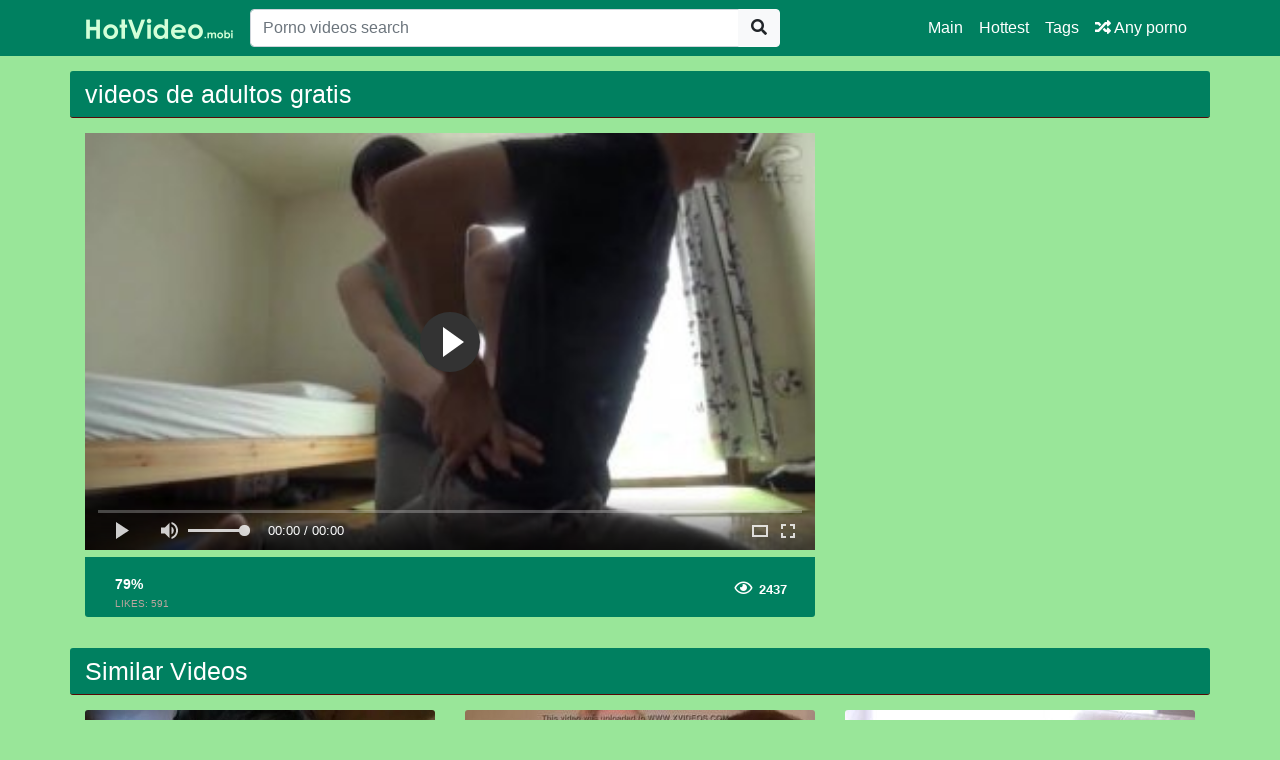

--- FILE ---
content_type: text/html; charset=UTF-8
request_url: https://hotvideo.biz/video/29637/videos-de-adultos-gratis
body_size: 3696
content:
<!doctype html>
<html lang="en">
<head>
	<meta http-equiv="Content-Type" content="text/html; charset=utf-8" />
    <title>videos de adultos gratis</title>
    <meta name="viewport" content="width=device-width, initial-scale=1, shrink-to-fit=no">
	<meta name="RATING" content="RTA-5042-1996-1400-1577-RTA" />
	<meta name="description" content="Watch the hottest sex videos with hashtags #videosdeadultosgratis  #deutschfeetfreeporn  #animesexslaveporn  #schwarzermannstopfteinems on HotVideo.biz always for free.">
						<link rel="canonical" href="https://hotvideo.biz/video/29637/videos-de-adultos-gratis">
     					<link rel="image_src" href="https://hotvideo.biz/img/preview11/videos-de-adultos-gratis.jpg">
    					<link rel="video_src" href="https://hotvideo.biz/watch/6xxx-5092/videos-de-adultos-gratis.mp4">
	   					<meta property="og:title" content="videos de adultos gratis">
    					<meta property="og:url" content="http://hotvideo.biz/video/29637/videos-de-adultos-gratis">
    					<meta property="og:video:url" content="https://hotvideo.biz/watch/6xxx-5092/videos-de-adultos-gratis.mp4">
    					<meta property="og:description" content="Watch the hottest sex videos with hashtags #videosdeadultosgratis  #deutschfeetfreeporn  #animesexslaveporn  #schwarzermannstopfteinems on HotVideo.biz always for free.">
						<meta property="video:duration" content="4593">
    					<meta property="og:image" content="https://hotvideo.biz/img/preview11/videos-de-adultos-gratis.jpg">
    					<meta property="og:type" content="video.other">
    					<meta property="og:video:type" content="video/mp4">
    					<meta property="og:video:width" content="320">
    					<meta property="og:video:height" content="180">

    					<meta name="video_width" content="320">
    					<meta name="video_height" content="180">
    					<meta name="video_type" content="video/mp4">
	<meta name="clckd" content="6c2b975902b66fe8d8b4e8e28eb5873c" />
    <link rel="stylesheet" href="https://hotvideo.biz/css/bootstrap.min.css">
    <link rel="stylesheet" href="https://hotvideo.biz/fontawesome/css/all.css">
    <link rel="stylesheet" href="https://hotvideo.biz/css/style.css">
	<link rel="apple-touch-icon" sizes="57x57" href="https://hotvideo.biz/img/apple-icon-57x57.png">
	<link rel="apple-touch-icon" sizes="60x60" href="https://hotvideo.biz/img/apple-icon-60x60.png">
	<link rel="apple-touch-icon" sizes="72x72" href="https://hotvideo.biz/img/apple-icon-72x72.png">
	<link rel="apple-touch-icon" sizes="76x76" href="https://hotvideo.biz/img/apple-icon-76x76.png">
	<link rel="apple-touch-icon" sizes="114x114" href="https://hotvideo.biz/img/apple-icon-114x114.png">
	<link rel="apple-touch-icon" sizes="120x120" href="https://hotvideo.biz/img/apple-icon-120x120.png">
	<link rel="apple-touch-icon" sizes="144x144" href="https://hotvideo.biz/img/apple-icon-144x144.png">
	<link rel="apple-touch-icon" sizes="152x152" href="https://hotvideo.biz/img/apple-icon-152x152.png">
	<link rel="apple-touch-icon" sizes="180x180" href="https://hotvideo.biz/img/apple-icon-180x180.png">
	<link rel="icon" type="image/png" sizes="192x192"  href="https://hotvideo.biz/img/android-icon-192x192.png">
	<link rel="icon" type="image/png" sizes="32x32" href="https://hotvideo.biz/img/favicon-32x32.png">
	<link rel="icon" type="image/png" sizes="96x96" href="https://hotvideo.biz/img/favicon-96x96.png">
	<link rel="icon" type="image/png" sizes="16x16" href="https://hotvideo.biz/img/favicon-16x16.png">

    <meta name="csrf-token" content="SpV7sHq3qL3pKOclNTwWwrH1I6SoPmHE2KjT1FmL" />

</head>
<body>

<nav class="navbar navbar-expand-lg navbar-dark bg-dark fixed-top">
    <div class="container">
        <a href="https://hotvideo.biz" target="_self"><img width="150px" src="https://hotvideo.biz/img/logo.png"></a>
        <button class="navbar-toggler" type="button" data-toggle="collapse" data-target="#respNav" aria-controls="respNav" aria-expanded="false" aria-label="Toggle navigation">
            <span class="navbar-toggler-icon"></span>
        </button>
        <div class="collapse navbar-collapse" id="respNav">
            <div class="col-sm-7 col-md-7">
                <form class="navbar-form" role="search" id="searchForm" method="post" action="https://hotvideo.biz/xxx">
                    <input type="hidden" name="_token" value="SpV7sHq3qL3pKOclNTwWwrH1I6SoPmHE2KjT1FmL">
                    <div class="input-group">
                        <input type="text" name="query" id="query" class="form-control" placeholder="Porno videos search">
                        <div class="input-group-append">
                            <button class="btn btn-light" type="submit"><i class="fas fa-search"></i></button>
                        </div>
                    </div>
                </form>
            </div>

            <ul class="navbar-nav ml-auto">
                <li class="nav-item">
                    <a class="nav-link" href="https://hotvideo.biz">Main</a>
                </li>
                <li class="nav-item">
                    <a class="nav-link" href="https://hotvideo.biz/best-videos">Hottest</a>
                </li>
                <li class="nav-item">
                    <a class="nav-link" href="https://hotvideo.biz/all-tags">Tags</a>
                <li class="nav-item">
                    <a class="nav-link" href="https://hotvideo.biz/any-porno"><i class="fas fa-random"></i> Any porno</a>
                </li>
            </ul>
        </div>
    </div>

</nav><div class="container">
    <div class="row h">
        <h1>videos de adultos gratis</h1>
    </div>
    
    <div class="row">

        <div class="col-lg-8 col-sm-8">
            <div class="embed-responsive">
                <video id="videoPlayer" controls preload="none" poster="https://hotvideo.biz/img/preview11/videos-de-adultos-gratis.jpg" class="video-js vjs-default-skin vjs-big-play-centered vjs-16-9">
                    <source src="https://hotvideo.biz/watch/6xxx-5092/videos-de-adultos-gratis.mp4" type="video/mp4"/>
                </video>
            </div>
            <div class="video-bottom-content">
                <div class="left">
                    <div class="video-likes" id="ajaxRating">
                        
                        <div class="ajax_result">
                            <span class="rating">79%</span>
                            <p>LIKES: <span class="likesCount">591</span></p>
                        </div>
                    </div>
                </div>
                <div class="right">
                    <div class="video-timer">

                        <div class="view"><i class="far fa-eye"></i> <span>2437</span></div>
                    </div>
                </div>
            </div>
            <div class="video-description">
                <p>
                    
                </p>
            </div>

        </div>


        <div class="col-lg-3 col-sm-3 rightads">
            <!-- -->        </div>

    </div>

    <div class="row h">
    <h1>
                    Similar Videos
            </h1>
</div>

<div class="row">

            <div class="col-lg-4 col-sm-6 portfolio-item">
    <div class="card">
        <a href="https://hotvideo.biz/video/29934/sexo-para-adultos-gratis" title="sexo para adultos gratis">
            <img class="card-img-top" src="https://hotvideo.biz/img/preview11/sexo-para-adultos-gratis.jpg" title="sexo para adultos gratis" alt="sexo para adultos gratis">
        </a>
        <div class="card-body">
            <div class="text_on_img col-sm-12">
                <h1 class="title">
                    <a href="https://hotvideo.biz/video/29934/sexo-para-adultos-gratis" title="sexo para adultos gratis">sexo para adultos gratis</a>
                </h1>
            </div>
        </div>
    </div>
</div>            <div class="col-lg-4 col-sm-6 portfolio-item">
    <div class="card">
        <a href="https://hotvideo.biz/video/30282/peliculas-para-adultos-gratis" title="peliculas para adultos gratis">
            <img class="card-img-top" src="https://hotvideo.biz/img/preview11/peliculas-para-adultos-gratis.jpg" title="peliculas para adultos gratis" alt="peliculas para adultos gratis">
        </a>
        <div class="card-body">
            <div class="text_on_img col-sm-12">
                <h1 class="title">
                    <a href="https://hotvideo.biz/video/30282/peliculas-para-adultos-gratis" title="peliculas para adultos gratis">peliculas para adultos gratis</a>
                </h1>
            </div>
        </div>
    </div>
</div>            <div class="col-lg-4 col-sm-6 portfolio-item">
    <div class="card">
        <a href="https://hotvideo.biz/video/31103/paginas-para-adultos-mayores-gratis" title="paginas para adultos mayores gratis">
            <img class="card-img-top" src="https://hotvideo.biz/img/preview11/paginas-para-adultos-mayores-gratis.jpg" title="paginas para adultos mayores gratis" alt="paginas para adultos mayores gratis">
        </a>
        <div class="card-body">
            <div class="text_on_img col-sm-12">
                <h1 class="title">
                    <a href="https://hotvideo.biz/video/31103/paginas-para-adultos-mayores-gratis" title="paginas para adultos mayores gratis">paginas para adultos mayores gratis</a>
                </h1>
            </div>
        </div>
    </div>
</div>            <div class="col-lg-4 col-sm-6 portfolio-item">
    <div class="card">
        <a href="https://hotvideo.biz/video/581/fabuloso-porno-en-caliente-rubia-hardcore-videos-de-adultos" title="Fabuloso porno en Caliente Rubia, Hardcore videos de adultos">
            <img class="card-img-top" src="https://hotvideo.biz/img/preview1/fabuloso-porno-en-caliente-rubia-hardcore-videos-de-adultos.jpg" title="Fabuloso porno en Caliente Rubia, Hardcore videos de adultos" alt="Fabuloso porno en Caliente Rubia, Hardcore videos de adultos">
        </a>
        <div class="card-body">
            <div class="text_on_img col-sm-12">
                <h1 class="title">
                    <a href="https://hotvideo.biz/video/581/fabuloso-porno-en-caliente-rubia-hardcore-videos-de-adultos" title="Fabuloso porno en Caliente Rubia, Hardcore videos de adultos">Fabuloso porno en Caliente Rubia, Hardcore videos de adultos</a>
                </h1>
            </div>
        </div>
    </div>
</div>            <div class="col-lg-4 col-sm-6 portfolio-item">
    <div class="card">
        <a href="https://hotvideo.biz/video/29300/videos-para-adultos-mayores" title="videos para adultos mayores">
            <img class="card-img-top" src="https://hotvideo.biz/img/preview11/videos-para-adultos-mayores.jpg" title="videos para adultos mayores" alt="videos para adultos mayores">
        </a>
        <div class="card-body">
            <div class="text_on_img col-sm-12">
                <h1 class="title">
                    <a href="https://hotvideo.biz/video/29300/videos-para-adultos-mayores" title="videos para adultos mayores">videos para adultos mayores</a>
                </h1>
            </div>
        </div>
    </div>
</div>            <div class="col-lg-4 col-sm-6 portfolio-item">
    <div class="card">
        <a href="https://hotvideo.biz/video/29315/videos-xxx-para-adultos" title="videos xxx para adultos">
            <img class="card-img-top" src="https://hotvideo.biz/img/preview11/videos-xxx-para-adultos.jpg" title="videos xxx para adultos" alt="videos xxx para adultos">
        </a>
        <div class="card-body">
            <div class="text_on_img col-sm-12">
                <h1 class="title">
                    <a href="https://hotvideo.biz/video/29315/videos-xxx-para-adultos" title="videos xxx para adultos">videos xxx para adultos</a>
                </h1>
            </div>
        </div>
    </div>
</div>            <div class="col-lg-4 col-sm-6 portfolio-item">
    <div class="card">
        <a href="https://hotvideo.biz/video/29469/videos-para-adultos-pornos" title="videos para adultos pornos">
            <img class="card-img-top" src="https://hotvideo.biz/img/preview11/videos-para-adultos-pornos.jpg" title="videos para adultos pornos" alt="videos para adultos pornos">
        </a>
        <div class="card-body">
            <div class="text_on_img col-sm-12">
                <h1 class="title">
                    <a href="https://hotvideo.biz/video/29469/videos-para-adultos-pornos" title="videos para adultos pornos">videos para adultos pornos</a>
                </h1>
            </div>
        </div>
    </div>
</div>            <div class="col-lg-4 col-sm-6 portfolio-item">
    <div class="card">
        <a href="https://hotvideo.biz/video/29663/videos-de-adultos-mayores-de-18-anos" title="videos de adultos mayores de 18 años">
            <img class="card-img-top" src="https://hotvideo.biz/img/preview11/videos-de-adultos-mayores-de-18-anos.jpg" title="videos de adultos mayores de 18 años" alt="videos de adultos mayores de 18 años">
        </a>
        <div class="card-body">
            <div class="text_on_img col-sm-12">
                <h1 class="title">
                    <a href="https://hotvideo.biz/video/29663/videos-de-adultos-mayores-de-18-anos" title="videos de adultos mayores de 18 años">videos de adultos mayores de 18 años</a>
                </h1>
            </div>
        </div>
    </div>
</div>            <div class="col-lg-4 col-sm-6 portfolio-item">
    <div class="card">
        <a href="https://hotvideo.biz/video/31052/videos-de-adultos-porno" title="videos de adultos porno">
            <img class="card-img-top" src="https://hotvideo.biz/img/preview11/videos-de-adultos-porno.jpg" title="videos de adultos porno" alt="videos de adultos porno">
        </a>
        <div class="card-body">
            <div class="text_on_img col-sm-12">
                <h1 class="title">
                    <a href="https://hotvideo.biz/video/31052/videos-de-adultos-porno" title="videos de adultos porno">videos de adultos porno</a>
                </h1>
            </div>
        </div>
    </div>
</div>    
</div>    <div class="row h">
    <h1>Latest Searches</h1>
</div>

<div class="row">
    <div class="col-lg-12 col-sm-12 tagcloud">


                <a class="medium" href="https://hotvideo.biz/xxx/boobs-grab-sleeping-lady" title="boobs grab sleeping lady">boobs grab sleeping lady</a>
                <a class="small" href="https://hotvideo.biz/xxx/jangel-sex-video" title="jangel sex video">jangel sex video</a>
                <a class="small" href="https://hotvideo.biz/xxx/tube-riding-squirt-compilation" title="tube riding squirt compilation">tube riding squirt compilation</a>
                <a class="big" href="https://hotvideo.biz/xxx/badmasti-com" title="badmasti com">badmasti com</a>
                <a class="small" href="https://hotvideo.biz/xxx/festa-das-mulheres-porno" title="festa das mulheres porno">festa das mulheres porno</a>
                <a class="small" href="https://hotvideo.biz/xxx/bundalinda" title="bundalinda">bundalinda</a>
                <a class="big" href="https://hotvideo.biz/xxx/bangbros-lana-rhodes" title="bangbros lana rhodes">bangbros lana rhodes</a>
                <a class="big" href="https://hotvideo.biz/xxx/www-as-brasilerinhas-com-br" title="www as brasilerinhas com br">www as brasilerinhas com br</a>
                <a class="big" href="https://hotvideo.biz/xxx/moms-thechr-sex" title="moms thechr sex">moms thechr sex</a>
                <a class="big" href="https://hotvideo.biz/xxx/new-tamil-sex-blue-film-18-years" title="new tamil sex blue film 18 years">new tamil sex blue film 18 years</a>
                <a class="big" href="https://hotvideo.biz/xxx/jawani-mallu" title="jawani mallu">jawani mallu</a>
                <a class="medium" href="https://hotvideo.biz/xxx/sleeping-brazzers-catch-stepson-in-bathroom-and-force-to-sex-hd" title="sleeping brazzers catch stepson in bathroom and force to sex hd">sleeping brazzers catch stepson in bathroom and force to sex hd</a>
                <a class="medium" href="https://hotvideo.biz/xxx/anna-bell-porn" title="anna bell porn">anna bell porn</a>
                <a class="big" href="https://hotvideo.biz/xxx/japoneses-follando" title="japoneses follando">japoneses follando</a>
                <a class="big" href="https://hotvideo.biz/xxx/porno-con-un-cavallo" title="porno con un cavallo">porno con un cavallo</a>
                <a class="medium" href="https://hotvideo.biz/xxx/scopiamo-mia-moglie" title="scopiamo mia moglie">scopiamo mia moglie</a>
                <a class="small" href="https://hotvideo.biz/xxx/sexo-com-garotas-de-18-anos" title="sexo com garotas de 18 anos">sexo com garotas de 18 anos</a>
                <a class="small" href="https://hotvideo.biz/xxx/fitness-doggy" title="fitness doggy">fitness doggy</a>
                <a class="big" href="https://hotvideo.biz/xxx/girlsdoporn-e306" title="girlsdoporn e306">girlsdoporn e306</a>
                <a class="big" href="https://hotvideo.biz/xxx/indianmomsonsex" title="indianmomsonsex">indianmomsonsex</a>
                <a class="big" href="https://hotvideo.biz/xxx/new-marriage-xxx" title="new marriage xxx">new marriage xxx</a>
                <a class="small" href="https://hotvideo.biz/xxx/pool-xnxe" title="pool xnxe">pool xnxe</a>
                <a class="small" href="https://hotvideo.biz/xxx/xxxii-video-six" title="xxxii video six">xxxii video six</a>
                <a class="small" href="https://hotvideo.biz/xxx/kream-xxx" title="kream xxx">kream xxx</a>
                <a class="big" href="https://hotvideo.biz/xxx/vxxxindean-sex-riyal" title="vxxxindean sex riyal">vxxxindean sex riyal</a>
                <a class="medium" href="https://hotvideo.biz/xxx/sister-blackmail-porn" title="sister blackmail porn">sister blackmail porn</a>
                <a class="small" href="https://hotvideo.biz/xxx/xvideo-bundas-grande" title="xvideo bundas grande">xvideo bundas grande</a>
                <a class="small" href="https://hotvideo.biz/xxx/shay-evans-anal" title="shay evans anal">shay evans anal</a>
                <a class="small" href="https://hotvideo.biz/xxx/deutsch-bauernhof-xxx" title="deutsch bauernhof xxx">deutsch bauernhof xxx</a>
                <a class="big" href="https://hotvideo.biz/xxx/japan-hot-pamu" title="japan hot pamu">japan hot pamu</a>
        
    </div>
</div>
</div>
<footer class="py-5 bg-dark">
    <div class="container">
        <p class="m-0 text-center text-white"><img src="https://hotvideo.biz/img/logo.png" height="60"></p>
        <p class="m-0 text-center text-white">hotvideo.biz © 2019 - HD porno online and Adult videos</p>
        <p class="m-0 text-center text-white"><a href="https://hotvideo.biz" title="Free XXX vidios in HD">Free XXX vidios in HD</a></p>
    </div>
<meta name="clckd" content="9bf1fe61ba441d38c53ebcb5f65f3737" />
<script type="text/javascript">
var sc_project=12518639; 
var sc_invisible=1; 
var sc_security="f2ba1a53"; 
</script>
<script type="text/javascript"
src="https://www.statcounter.com/counter/counter.js"
async></script>
<noscript><div class="statcounter"><a title="web statistics"
href="https://statcounter.com/" target="_blank"><img
class="statcounter"
src="https://c.statcounter.com/12518639/0/f2ba1a53/1/"
alt="web statistics"></a></div></noscript>
</footer>
<script src="https://hotvideo.biz/js/jquery-3.4.1.min.js"></script>
<script src="https://hotvideo.biz/js/bootstrap.bundle.min.js"></script>
<script>
    $.ajaxSetup({
        headers: {
            'X-CSRF-TOKEN': $('meta[name="csrf-token"]').attr('content')
        }
    });
</script>
<link href="https://hotvideo.biz/player/fluidplayer.min.css" rel="stylesheet" type="text/css">
<script src="https://hotvideo.biz/player/fluidplayer.min.js"></script>
<script>
    fluidPlayer("videoPlayer", {
        layoutControls: {
            fillToContainer: true,
			 preload: 'none'
        }
    });
</script>

<script defer src="https://static.cloudflareinsights.com/beacon.min.js/vcd15cbe7772f49c399c6a5babf22c1241717689176015" integrity="sha512-ZpsOmlRQV6y907TI0dKBHq9Md29nnaEIPlkf84rnaERnq6zvWvPUqr2ft8M1aS28oN72PdrCzSjY4U6VaAw1EQ==" data-cf-beacon='{"version":"2024.11.0","token":"c1248cc9506f4985894e9a7c05b1ea09","r":1,"server_timing":{"name":{"cfCacheStatus":true,"cfEdge":true,"cfExtPri":true,"cfL4":true,"cfOrigin":true,"cfSpeedBrain":true},"location_startswith":null}}' crossorigin="anonymous"></script>
</body>
</html>